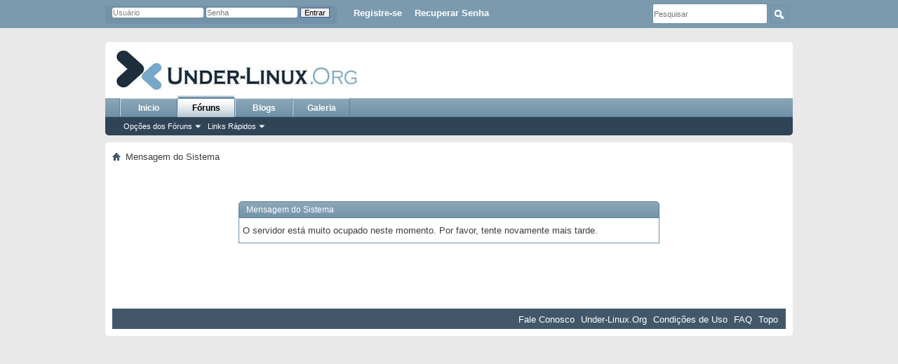

--- FILE ---
content_type: text/html; charset=utf-8
request_url: https://under-linux.org/showthread.php?t=76958
body_size: 3632
content:
<!DOCTYPE html PUBLIC "-//W3C//DTD XHTML 1.0 Transitional//EN" "http://www.w3.org/TR/xhtml1/DTD/xhtml1-transitional.dtd">
<html xmlns="http://www.w3.org/1999/xhtml" dir="ltr" lang="pt-BR" id="vbulletin_html">
<head>
	








<meta http-equiv="Content-Type" content="text/html; charset=utf-8" />
<meta id="e_vb_meta_bburl" name="vb_meta_bburl" content="https://under-linux.org" />
<base href="https://under-linux.org/" /><!--[if IE]></base><![endif]-->
<meta name="verify-v1" content="QrBGbj7bi3N9ZPFXrZM1/zcLgkUhehM9srWnOK49tPQ=" />
<meta name="google-site-verification" content="7WbmWhIokMV-S74qq3DVvX8UROW9mPEwg1MY3SCYTmM" />
<meta http-equiv="X-UA-Compatible" content="IE=9" />






<script type="text/javascript">
<!--
    if (typeof YAHOO === 'undefined') // Load ALL YUI Local
    {
        document.write('<script type="text/javascript" src="clientscript/yui/yuiloader-dom-event/yuiloader-dom-event.js?v=425"><\/script>');
        document.write('<script type="text/javascript" src="clientscript/yui/connection/connection-min.js?v=425"><\/script>');
        var yuipath = 'clientscript/yui';
        var yuicombopath = '';
        var remoteyui = false;
    }
    else    // Load Rest of YUI remotely (where possible)
    {
        var yuipath = 'clientscript/yui';
        var yuicombopath = '';
        var remoteyui = true;
        if (!yuicombopath)
        {
            document.write('<script type="text/javascript" src="clientscript/yui/connection/connection-min.js"><\/script>');
        }
    }
    var SESSIONURL = "s=b1cb50cb81f8f9fdcc93792436cd8e1c&";
    var SECURITYTOKEN = "guest";
    var IMGDIR_MISC = "images/misc";
    var IMGDIR_BUTTON = "images/buttons";
    var vb_disable_ajax = parseInt("0", 10);
    var SIMPLEVERSION = "425";
    var BBURL = "https://under-linux.org";
    var LOGGEDIN = 0 > 0 ? true : false;
    var THIS_SCRIPT = "showthread";
        var RELPATH = "showthread.php?t=76958";
        var PATHS = {forum : ""}
// -->
</script>
<script type="text/javascript" src="clientscript/vbulletin-core.js?v=425"></script>



	<link rel="alternate" type="application/rss+xml" title="Under-Linux.Org Feed RSS" href="https://under-linux.org/external.php?type=RSS2" />
	
		<link rel="alternate" type="application/rss+xml" title="Under-Linux.Org - Servidores de Rede - Feed RSS" href="https://under-linux.org/external.php?type=RSS2&amp;forumids=356" />
	



	<link rel="stylesheet" type="text/css" href="clientscript/vbulletin_css/style00004l/main-rollup.css?d=1638294033" />
        




<link rel="shortcut icon" href="/favicon.ico">


<script>
function clearText(thefield){
if (thefield.defaultValue==thefield.value)
thefield.value = ""
} 
</script>

	<meta name="robots" content="noindex,follow" />

	<title>Under-Linux.Org</title>
	
	<script type="text/javascript" src="clientscript/vbulletin_md5.js?v=425"></script>

	
<link rel="stylesheet" type="text/css" href="clientscript/vbulletin_css/style00004l/additional.css?d=1638294033" />



















</head>
<body>


<div style="z-index: 100000;top: 0;width: 100%; height:40px; background-color: #7B9AAE">
<div style="width: 980px; margin: auto;">

<!-- inicio user -->
<div style="float:left;width: 460px;">
<div id="toplinks" class="toplinks" style="padding-top: 8px;font-size: 13px;">
		
			<ul class="isuser">

				<li><a href="/login.php?do=lostpw" rel="nofollow">Recuperar Senha</a></li>
				<li><a href="/register.php?s=b1cb50cb81f8f9fdcc93792436cd8e1c" rel="nofollow">Registre-se</a></li>

				<li>
			<script type="text/javascript" src="clientscript/vbulletin_md5.js?v=425"></script>
			<form id="navbar_loginform" action="login.php?s=b1cb50cb81f8f9fdcc93792436cd8e1c&amp;do=login" method="post" onsubmit="md5hash(vb_login_password, vb_login_md5password, vb_login_md5password_utf, 0)">
				<fieldset id="logindetails" class="logindetails">
					<div>
						<div>
					<input type="text" class="textbox" name="vb_login_username" id="navbar_username" size="20" accesskey="u" tabindex="101" value="Usuário" />
					<input type="text" class="textbox default-value" tabindex="102" name="vb_login_password_hint" id="navbar_password_hint" size="20" value="Senha" style="display:none;" />
					<input type="password" class="textbox" tabindex="102" name="vb_login_password" id="navbar_password" size="20" />
					<input type="submit" class="loginbutton" tabindex="104" value="Entrar" title="Digite seu nome de usuário e senha nas caixas apropriadas para conectar, ou clique no botão 'Registro' para criar um perfil para você." accesskey="s" />

<input type="hidden" name="cookieuser" value="1" id="cb_cookieuser_navbar" class="cb_cookieuser_navbar" accesskey="c" tabindex="103" />
						</div>
					</div>
				</fieldset>

				<input type="hidden" name="s" value="b1cb50cb81f8f9fdcc93792436cd8e1c" />
				<input type="hidden" name="securitytoken" value="guest" />
				<input type="hidden" name="do" value="login" />
				<input type="hidden" name="vb_login_md5password" />
				<input type="hidden" name="vb_login_md5password_utf" />
			</form>
			<script type="text/javascript">
			YAHOO.util.Dom.setStyle('navbar_password_hint', "display", "inline");
			YAHOO.util.Dom.setStyle('navbar_password', "display", "none");
			YAHOO.util.Dom.setStyle('navbar_username', "color", "#828282");
			vB_XHTML_Ready.subscribe(function()
			{
			//
				YAHOO.util.Event.on('navbar_username', "focus", navbar_username_focus);
				YAHOO.util.Event.on('navbar_username', "blur", navbar_username_blur);
				YAHOO.util.Event.on('navbar_password_hint', "focus", navbar_password_hint);
				YAHOO.util.Event.on('navbar_password', "blur", navbar_password);
			});
			
			function navbar_username_focus(e)
			{
			//
				var textbox = YAHOO.util.Event.getTarget(e);
				if (textbox.value == 'Nome do Usuário')
				{
				//
					textbox.value='';
					textbox.style.color='black';
				}
			}

			function navbar_username_blur(e)
			{
			//
				var textbox = YAHOO.util.Event.getTarget(e);
				if (textbox.value == '')
				{
				//
					textbox.value='Nome do Usuário';
					textbox.style.color='#828282';
				}
			}
			
			function navbar_password_hint(e)
			{
			//
				var textbox = YAHOO.util.Event.getTarget(e);
				
				YAHOO.util.Dom.setStyle('navbar_password_hint', "display", "none");
				YAHOO.util.Dom.setStyle('navbar_password', "display", "inline");
				YAHOO.util.Dom.get('navbar_password').focus();
			}

			function navbar_password(e)
			{
			//
				var textbox = YAHOO.util.Event.getTarget(e);
				
				if (textbox.value == '')
				{
					YAHOO.util.Dom.setStyle('navbar_password_hint', "display", "inline");
					YAHOO.util.Dom.setStyle('navbar_password', "display", "none");
				}
			}
			</script>
				</li>
				
			</ul>
		
</div>
</div>
<!-- fim user -->


<div style="float:right;width: 220px;margin-top: 5px;">
			<form action="/busca.php" method="GET" id="cse-search-box" class="navbar_search">
				<span class="textboxcontainer"><span><input style="width: 160px;height: 25px;" type="text" placeholder="Pesquisar" value="" name="q" class="textbox" tabindex="99"/></span></span>
				<span class="buttoncontainer"><span><input type="image" class="searchbutton" src="images/buttons/search.png" name="submit" onclick="document.getElementById('navbar_search').submit;" tabindex="100"/></span></span>
			</form>

</div>



</div>
</div>



<div id="conteudo" style="position:relative"><!-- conteudo div -->



<div class="above_body"> <!-- closing tag is in template navbar -->
<div id="header" class="floatcontainer doc_header">
	<div><a name="top" href="/" class="logo-image"><img src="images/logo/underlogo20111new.jpg" alt="Under-Linux.Org" /></a></div>




</div>

<div id="navbar" class="navbar">
	<ul id="navtabs" class="navtabs floatcontainer">
		
		
	
		<li  id="tab_nzcw_772">
			<a class="navtab" href="/">Inicio</a>
		</li>
		
		

	
		<li class="selected" id="vbtab_forum">
			<a class="navtab" href="forum.php?s=b1cb50cb81f8f9fdcc93792436cd8e1c">Fóruns</a>
		</li>
		
		
			<ul class="floatcontainer">
				
					
						<li class="popupmenu" id="vbmenu_actions">
							<a href="javascript://" class="popupctrl">Opções dos Fóruns</a>
							<ul class="popupbody popuphover">
								
									<li id="vbalink_mfr"><a href="forumdisplay.php?s=b1cb50cb81f8f9fdcc93792436cd8e1c&amp;do=markread&amp;markreadhash=guest">Marcar Fóruns como Lidos</a></li>
								
							</ul>
						</li>
					
				
					
						<li class="popupmenu" id="vbmenu_qlinks">
							<a href="javascript://" class="popupctrl">Links Rápidos</a>
							<ul class="popupbody popuphover">
								
									<li id="vbqlink_posts"><a href="search.php?s=b1cb50cb81f8f9fdcc93792436cd8e1c&amp;do=getdaily&amp;contenttype=vBForum_Post">Posts de Hoje</a></li>
								
									<li id="link_ndy2_760"><a href="/activity.php">Novidades</a></li>
								
							</ul>
						</li>
					
				
			</ul>
		

	
		<li  id="vbtab_blog">
			<a class="navtab" href="blog.php?s=b1cb50cb81f8f9fdcc93792436cd8e1c">Blogs</a>
		</li>
		
		

	
		<li  id="tab_nzg5_891">
			<a class="navtab" href="/album.php?do=latest">Galeria</a>
		</li>
		
		

		
	</ul>
	
</div>
</div><!-- closing div for above_body -->



<div class="body_wrapper">

<div id="breadcrumb" class="breadcrumb">
	<ul class="floatcontainer">
		<li class="navbithome"><a href="index.php?s=b1cb50cb81f8f9fdcc93792436cd8e1c" accesskey="1"><img src="images/misc/navbit-home.png" alt="Home" /></a></li>
		
		
<div itemscope="itemscope" itemtype="http://data-vocabulary.org/Breadcrumb">
    <li class="navbit lastnavbit"><span><span itemprop="title">Mensagem do Sistema</span></span></li>
</div>

	</ul>
	<hr />
</div>

 
 






<div class="standard_error">
	<h2 class="blockhead">Mensagem do Sistema</h2>
	
		<div class="blockbody formcontrols">
			<div class="blockrow restore">O servidor está muito ocupado neste momento. Por favor, tente novamente mais tarde.</div>
		</div>
	
</div>







<div id="footer" class="floatcontainer footer">
	<form action="forum.php" method="get" id="footer_select" class="footer_select">		
		
	</form>


	<ul id="footer_links" class="footer_links">
		<li><a href="sendmessage.php?s=b1cb50cb81f8f9fdcc93792436cd8e1c" rel="nofollow" accesskey="9">Fale Conosco</a></li>
		<li><a href="https://under-linux.org">Under-Linux.Org</a></li>
		
		
		
		
		
		<li><a href="https://under-linux.org/faq.php?faq=faq#faq_termodeuso">Condições de Uso</a></li>
<li><a href="/faq.php">FAQ</a></li>
		<li><a href="showthread.php?t=76958#top" onclick="document.location.hash='top'; return false;">Topo</a></li>
	</ul>

	
	
	
	<script type="text/javascript">
	<!--
		// Main vBulletin Javascript Initialization
		vBulletin_init();
	//-->
	</script>
        

</div>
</div> <!-- closing div for body_wrapper -->

<div class="below_body">
<div id="footer_morecopyright" class="shade footer_morecopyright">
	<!-- Do not remove cronimage or your scheduled tasks will cease to function -->
	<img src="https://under-linux.org/cron.php?s=b1cb50cb81f8f9fdcc93792436cd8e1c&amp;rand=1763431277" alt="" width="1" height="1" border="0" />
	<!-- Do not remove cronimage or your scheduled tasks will cease to function -->
	
</div>




 
</div>




</div><!-- END: conteudo div -->


<!-- Todos horários são GMT  -3. Hora atual: <span class="time">23:01</span>. -->
<script defer src="https://static.cloudflareinsights.com/beacon.min.js/vcd15cbe7772f49c399c6a5babf22c1241717689176015" integrity="sha512-ZpsOmlRQV6y907TI0dKBHq9Md29nnaEIPlkf84rnaERnq6zvWvPUqr2ft8M1aS28oN72PdrCzSjY4U6VaAw1EQ==" data-cf-beacon='{"version":"2024.11.0","token":"f9387b0b2e0842038043fa8407d09a9c","r":1,"server_timing":{"name":{"cfCacheStatus":true,"cfEdge":true,"cfExtPri":true,"cfL4":true,"cfOrigin":true,"cfSpeedBrain":true},"location_startswith":null}}' crossorigin="anonymous"></script>
</body>
</html>

--- FILE ---
content_type: text/css
request_url: https://under-linux.org/clientscript/vbulletin_css/style00004l/additional.css?d=1638294033
body_size: 470
content:
#picturelink img{max-width:900px;max-height:500px}.alert{text-align:center;font-weight:bold;font-size:11px}.alert2{background:#FFF6BF url('/css/parrafo-alert.png') 10px center no-repeat;border-top:2px solid #FFD324;border-bottom:2px solid #FFD324;padding:10px 10px 10px 52px;text-align:center;line-height:normal}.download{background:#D0F29D url('/css/parrafo-download.png') 10px center no-repeat;border-top:2px solid #9CD941;border-bottom:2px solid #9CD941;padding:10px 10px 10px 52px;text-align:center;line-height:normal}.construction{background:#ffcccc url('/css/parrafo-cross.png') 10px center no-repeat;border-top:2px solid #c90404;border-bottom:2px solid #c90404;padding:10px 10px 10px 52px;text-align:center;line-height:normal}.favorite{background:#FFF6BF url('/css/parrafo-favorite.png') 10px center no-repeat;border-top:2px solid #FFD324;border-bottom:2px solid #FFD324;padding:10px 10px 10px 52px;text-align:center;line-height:normal}.info{background:#9DD1F2 url('/css/parrafo-info.png') 10px center no-repeat;border-top:2px solid #419ED9;border-bottom:2px solid #419ED9;padding:10px 10px 10px 52px;text-align:center;line-height:normal}.question{background:#9DD1F2 url('/css/parrafo-question.png') 10px center no-repeat;border-top:2px solid #419ED9;border-bottom:2px solid #419ED9;padding:10px 10px 10px 52px;text-align:center;line-height:normal}.code{background:#f2f2f2 url('/css/parrafo-code.png') 10px 10px no-repeat;border-top:2px solid #CCC;border-bottom:2px solid #CCC;padding:10px 10px 10px 52px;text-align:left;font:Courier,Fixed;min-height:30px}.ciscobox{background:black;text-align:left;color:white;font:Courier,Fixed;padding:2px 2px 2px 2px}.bluebox{background:#9DD1F2;border-top:2px solid #419ED9;border-bottom:2px solid #419ED9;text-align:center;padding:5px 20px}.yellowbox{background:#FFF6BF;border-top:2px solid #FFD324;border-bottom:2px solid #FFD324;text-align:center;padding:5px 20px}.redbox{background:#ffcccc;border-top:2px solid #c90404;border-bottom:2px solid #c90404;text-align:center;padding:5px 20px}.greenbox{background:#D0F29D;border-top:2px solid #9CD941;border-bottom:2px solid #9CD941;text-align:center;padding:5px 20px}.greybox{background:#f2f2f2;border-top:2px solid #CCC;border-bottom:2px solid #CCC;text-align:center;padding:5px 20px}div.newhomewrapper{float:left;position:relative}div.newhomedescription{position:absolute;bottom:0px;left:0px;width:100%;height:55px;background-color:black;font-family:'tahoma';font-size:12px;font-weight:bold;color:white;opacity:0.7;filter:alpha(opacity=70)}p.newhomedescription_content{padding:10px;margin:0px}#sliderpage-wrap{width:665px;margin:1px auto;position:relative;min-height:330px;overflow:hidden}#sliderpage-wrap a{outline:none}#sliderpage-wrap .clear{clear:both}.slider-wrap{width:665px;position:absolute}.stripViewer .panelContainer .panel ul{text-align:left;margin:0 15px 0 30px}.stripViewer{position:relative;overflow:hidden;width:665px;height:285px}.stripViewer .panelContainer{position:relative;left:0;top:0}.stripViewer .panelContainer .panel{float:left;height:100%;position:relative;width:665px}.stripNavL,.stripNavR,.stripNav{display:none}.nav-thumb{border:1px solid black;margin-right:5px}#movers-row{margin:-43px 0 0 62px}#movers-row div{width:67px;float:left}#movers-row div a.cross-link{float:right}.photo-meta-data{background:url(/images/transpBlack.png);padding:10px;height:30px;margin-top:-50px;position:relative;z-index:9999;color:white}.photo-meta-data span{font-size:13px}.cross-link{display:block;width:62px;margin-top:-14px;position:relative;padding-top:15px;z-index:9999}.active-thumb{background:transparent url(/images/icon-uparrowsmallwhite.png) top center no-repeat}#conteudo{width:980px;margin:20px auto}.toplinks{right:auto}